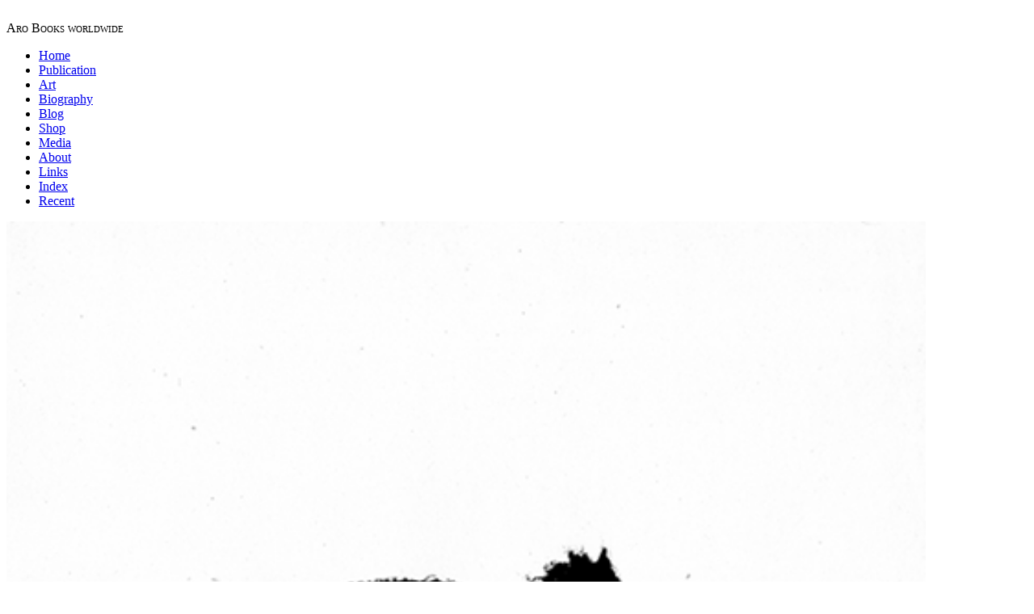

--- FILE ---
content_type: text/html; charset=UTF-8
request_url: https://www.aro-books-worldwide.org/shared/text/c/calligraphy_ca_05_lnga_five_01_eng.php
body_size: 5558
content:
<!DOCTYPE HTML PUBLIC "-//W3C//DTD HTML
4.01//EN"
        "http://www.w3.org/TR/html4/strict.dtd">

<html lang=en>

<head>

<!-- +++++ Aro Books worldwide Page Head All +++++ --> 
<!-- ----- Aro Books worldwide Page Head All ----- --> 
<div class='rdbWrapper'></div><script type='text/javascript'>
    (function() {
    var s     = document.getElementsByTagName('script')[0],
        rdb   = document.createElement('script');
    rdb.type  = 'text/javascript';
    rdb.async = true;
    rdb.src   = document.location.protocol + '//www.readability.com/embed.js';
    s.parentNode.insertBefore(rdb, s);
    })();
</script><!-- +++++ Aro Books worldwide : Page Head Text/Image +++++ --> 
<meta http-equiv=Content-Type content="text/html; charset=iso-8859-1"> 
<link rel="stylesheet" type="text/css" href="/shared/style/pge_sty_txi.css"> 
<link rel="shortcut icon" href="/favicon.ico"> 
<!-- +++++ Spacious-Passion Build Navigation Structure +++++ --> 
<!-- ----- Spacious-Passion Build Navigation Structure ----- --> 
<!-- ----- Aro Books worldwide : Page Head Text/Image ----- --> 

<meta name="keywords" content="Calligraphy">
<meta name="description" content="lNga &ndash; the number five.">
<meta name="type" content="calligraphy">
<meta name="item" content="lNga">
<meta name="detail" content="lNga">
<meta name="date" content="2010-06-27">

<title>lNga &ndash; five &ndash; Aro Books worldwide</title>

</head>

<body>
<!-- +++++ Aro Books Worldwide Page Body Header +++++ --> 
<div id=header_area> 
<!-- +++++ Aro Books worldwide : Navigation Language +++++ --> 
<div id=language_area> 
&nbsp</div> 
<!-- ----- Aro Books worldwide : Navigation Language ----- --> 
<!-- +++++ Aro-Books-Worldwide Banner +++++ --> 
<div id=banner_area> 
<div id=banner_left> 
A<span style="font-variant: small-caps;">ro</span>
B<span style="font-variant: small-caps;">ooks</span>
<span style="font-variant: small-caps;">worldwide</span>
</div> 
<div id=banner_middle> 
</div> 
<div id=banner_right> 
 
</div> 
</div> 
<!-- ----- Aro-Books-Worldwide Banner ----- --> 
<!-- +++++ Aro Books worldwide : Navigation Menu +++++ --> 
<div id=menu_area> 
<ul class=navigation> 
<li><a href="/index.php">Home</a></li>
<li><a href="/shared/text/02/publications_tc_01_index_01_main_eng.php">Publication</a></li>
<li><a href="/shared/text/02/arts_tc_01_index_01_main_eng.php">Art</a></li>
<li><a href="/shared/text/02/biography_tc_01_index_01_main_eng.php">Biography</a></li>
<li><a href="/shared/text/b/blog_ph_01_eng.php">Blog</a></li>
<li><a href="/shared/text/s/shop_ph_01_eng.php">Shop</a></li>
<li><a href="/shared/text/02/media_tc_01_index_01_eng.php">Media</a></li>
<li><a href="/shared/text/a/aro_books_worldwide_ar_01_about_eng.php">About</a></li>
<li><a href="/shared/text/04/links_eng.php">Links</a></li>
<li><a href="/shared/text/05/index_eng.php">Index</a></li>
<li><a href="/shared/text/05/recent_eng.php">Recent</a></li>
</ul> 
</div> 
<!-- ----- Aro Books worldwide : Navigation Menu ----- --> 
</div> 
<!-- ----- Aro Books Worldwide Page Body Header ----- --> 

<div id=content_area>
<div id=image_area>
<div style=image>
<img src="/shared/image/l/lnga_five_black_white_ca_01_01_00500_00756.jpg" width="90%" alt="gSum &ndash; three">
</div>
</div>

<div id=text_area>
<div style=text>

<h1>lNga (<i>lNga</i>)</h1>
<h2>five</h2>

<p>
The Tibetan numeral 5.  Tibetan calligraphy by <a href="/shared/text/b/biography_ph_01_ncr_01_eng.php">Ngakpa Ch&ouml;gyam</a>.
</p>
<p>
Please see the <a href="http://aroencyclopaedia.org/shared/text/03/arts_tc_10_calligraphy_01_eng.php">calligraphies</a>
on 
<a href="http://aroencyclopaedia.org/">Aro Encyclopaedia</a>
for a fuller explanation of the meaning of each image.
Please also see the
<a href="http://aroencyclopaedia.org/shared/text/n/ncr_ph_07_calligraphy_eng.php">calligraphy article</a>
for more information on the practice of spontaneous calligraphy.
</p>

<p>
Calligraphies may be purchased from Zazzle stores in
<a href="http://www.zazzle.com.au/arobooksworldwide/gifts?cg=196849818043290712">Australia</a>,
<a href="http://www.zazzle.com.br/arobooksworldwide/presentes?cg=196849818043290712">Brazil</a>,
<a href="http://www.zazzle.ca/arobooksworldwide/gifts?cg=196849818043290712">Canada</a>,
<a href="http://www.zazzle.de/arobooksworldwide/geschenke?cg=196849818043290712">Germany</a>,
<a href="http://www.zazzle.es/arobooksworldwide/regalos?cg=196849818043290712">Spain</a>,
<a href="http://www.zazzle.fr/arobooksworldwide/cadeaux?cg=196849818043290712">France</a>,
<a href="http://www.zazzle.co.jp/arobooksworldwide/%E3%82%AE%E3%83%95%E3%83%88?cg=196849818043290712">Japan</a>,
<a href="http://www.zazzle.pt/arobooksworldwide/presentes?cg=196849818043290712">Portugal</a>,
<a href="http://www.zazzle.co.uk/arobooksworldwide/gifts?cg=196849818043290712">UK</a> and 
<a href="http://www.zazzle.com/arobooksworldwide/gifts?cg=196849818043290712">USA</a>
</p>
<br/>
</div>

<div id=zazzle_area>
<!-- +++++ Display Zazzle Category +++++ --> 
<link rel="stylesheet" type="text/css" href="/zazzle/css/zstore.css"> 
<!-- +++++ Find zazzle site from IP address +++++ --> 
<!-- rem_adr: 18.118.155.192 --> 
<!-- rem_ccd:  --> 
<!-- zaz_sit: zazzle.com --> 
<!-- zaz_sto: zstore_us.php --> 
<!-- ----- Find zazzle site from IP address ----- --> 

<!-- Powered by Zazzle. For more information, please visit http://www.zazzle.com  // -->
<div class="allGrids clearfix">
	<div class="centerGrids" style="width:900px">
Error: Feed temporarily unavailable.

--- FILE ---
content_type: text/css
request_url: https://www.aro-books-worldwide.org/zazzle/css/zstore.css
body_size: 3154
content:
/* This is the H1 title used in the sample PHP files */
	.sampleTitle {
		text-align:center;
	}
/* This is one product grid cell (the box that contains each product image and text) */
	.gridCell {
		float:left;
		text-align:center;
		position:relative;
		overflow:hidden;
	}
/* This is the style given to the product image link by default */
	.gridCell .realviewLink {
		border:1px solid #AFD0F8;
		display:block;
		padding:0px;
	}
/* This is the style given to the product image itself by default */
	.gridCell .realviewImage {
		border:2px;
	}
/* This is the style given to the inside of the image link when hovering over the image */
	.gridCell .realviewLink:hover .realviewImage {
		border:2px solid #AFD0F8!important;
	}
/* This is the style given to the outside of the image link when hovering over the image */
	.gridCell .realviewLink:hover {
		border:1px solid #88a2c1!important;
	}
/* This is the style given to the text underneath the image (title, description, price...) */
	.gridCellInfo {
		text-align:center;
		font-size:.75em;
	}
/* Centers text under the product  */
	.gridCellInfo a, .gridCellInfo a span {
		text-align:center;
	}
/* This is the main container for the grid of products */
	.allGrids {
		text-align:center;
		width:100%;
	}
/* Centers the grid of products inside allGrids */
	.centerGrids {
		 margin-left: auto;
		 margin-right: auto;
	}
	.error {
		border:1px solid;
		padding:18px;
		margin-bottom:23px;
	}
/* The currently selected sort method */
	.selectedSort, .selectedSort a {
		text-decoration:none;
	}
/* The pagination links */
	.count {
		float:right;
		margin-left:-2px;
		margin-bottom:7px;
		text-align:right;
		position:relative;
	}
/* Powered by Zazzle logo */
	.pbimg {
		position:absolute;
		top:-5px;
		left:0px;
	}
	.pbimg img {
		border:0px;
	}
/* Empty classes in case you want to change the look of the pagination and sort */
	.count a, .sortLinks a {
		
	}
	.sortLinks {
		
	}
/* Used to stop product grids from floating to the left (at the end of the grid) */
	.clearMe {
		clear:both;
		margin:0px;
		padding:0px;
	}
/* Height of clearMe DIV */
	.short {
		height:10px;
	}
/* Fix for Mozilla browsers for floating elements...best not touch this! */
	.clearfix:after {
	    content: ".";
	    display: block;
	    height: 0;
	    clear: both;
	    visibility: hidden;
	}
	.clearfix {display: inline-block;}

	/* Hides from IE-mac \*/
	* html .clearfix {height: 1%;}
	.clearfix {display: block;}
	/* End hide from IE-mac */

/* Empty class in case you want to style the currently selected page number */
	.current {
		
	}
/* The product description text. To show more than one line of the description, increase the height. */	
	.productDescription {		
		cursor: default;
		text-decoration: none;
		position:relative;
		overflow:hidden;
		height:15px;
	}
/* The product title text */
	.productTitle {
		display:block;
		height:15px;
		overflow:hidden;
		font-weight:bold; 
	}
/* Product price text */
	.productPrice {
		cursor: default;
		text-decoration: none;
		font-size: 8pt;	
	}
/* The pagination arrows (previous/next)*/
	.paginationArrows {
		text-decoration: none;	
	}
	